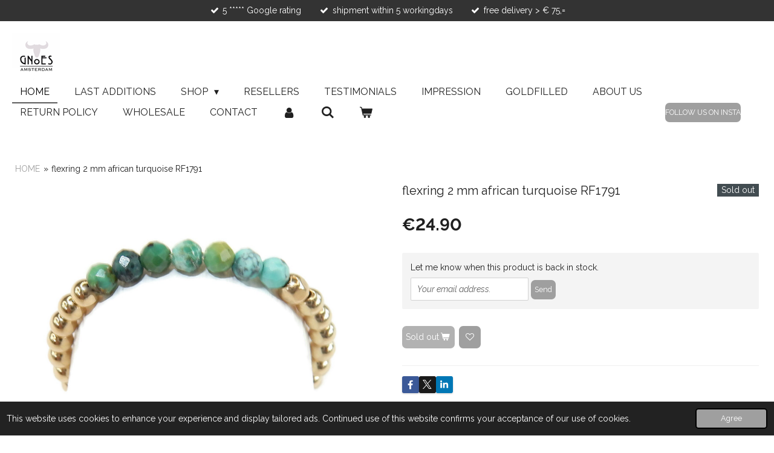

--- FILE ---
content_type: text/html; charset=UTF-8
request_url: https://www.gnoes.nl/product/7129450/flexring-2-mm-african-turquoise-rf1791
body_size: 14090
content:
<!DOCTYPE html>
<html lang="en-GB">
    <head>
        <meta http-equiv="Content-Type" content="text/html; charset=utf-8">
        <meta name="viewport" content="width=device-width, initial-scale=1.0, maximum-scale=5.0">
        <meta http-equiv="X-UA-Compatible" content="IE=edge">
        <link rel="canonical" href="https://www.gnoes.nl/product/7129450/flexring-2-mm-african-turquoise-rf1791">
        <link rel="sitemap" type="application/xml" href="https://www.gnoes.nl/sitemap.xml">
        <meta property="og:title" content="flexring 2 mm african turquoise RF1791 | gnoes.nl">
        <meta property="og:url" content="https://www.gnoes.nl/product/7129450/flexring-2-mm-african-turquoise-rf1791">
        <base href="https://www.gnoes.nl/">
        <meta name="description" property="og:description" content="">
                <script nonce="222c7d1aae551222264b59d88249a9c8">
            
            window.JOUWWEB = window.JOUWWEB || {};
            window.JOUWWEB.application = window.JOUWWEB.application || {};
            window.JOUWWEB.application = {"backends":[{"domain":"jouwweb.nl","freeDomain":"jouwweb.site"},{"domain":"webador.com","freeDomain":"webadorsite.com"},{"domain":"webador.de","freeDomain":"webadorsite.com"},{"domain":"webador.fr","freeDomain":"webadorsite.com"},{"domain":"webador.es","freeDomain":"webadorsite.com"},{"domain":"webador.it","freeDomain":"webadorsite.com"},{"domain":"jouwweb.be","freeDomain":"jouwweb.site"},{"domain":"webador.ie","freeDomain":"webadorsite.com"},{"domain":"webador.co.uk","freeDomain":"webadorsite.com"},{"domain":"webador.at","freeDomain":"webadorsite.com"},{"domain":"webador.be","freeDomain":"webadorsite.com"},{"domain":"webador.ch","freeDomain":"webadorsite.com"},{"domain":"webador.ch","freeDomain":"webadorsite.com"},{"domain":"webador.mx","freeDomain":"webadorsite.com"},{"domain":"webador.com","freeDomain":"webadorsite.com"},{"domain":"webador.dk","freeDomain":"webadorsite.com"},{"domain":"webador.se","freeDomain":"webadorsite.com"},{"domain":"webador.no","freeDomain":"webadorsite.com"},{"domain":"webador.fi","freeDomain":"webadorsite.com"},{"domain":"webador.ca","freeDomain":"webadorsite.com"},{"domain":"webador.ca","freeDomain":"webadorsite.com"},{"domain":"webador.pl","freeDomain":"webadorsite.com"},{"domain":"webador.com.au","freeDomain":"webadorsite.com"},{"domain":"webador.nz","freeDomain":"webadorsite.com"}],"editorLocale":"nl-NL","editorTimezone":"Europe\/Amsterdam","editorLanguage":"nl","analytics4TrackingId":"G-E6PZPGE4QM","analyticsDimensions":[],"backendDomain":"www.jouwweb.nl","backendShortDomain":"jouwweb.nl","backendKey":"jouwweb-nl","freeWebsiteDomain":"jouwweb.site","noSsl":false,"build":{"reference":"06861ec"},"linkHostnames":["www.jouwweb.nl","www.webador.com","www.webador.de","www.webador.fr","www.webador.es","www.webador.it","www.jouwweb.be","www.webador.ie","www.webador.co.uk","www.webador.at","www.webador.be","www.webador.ch","fr.webador.ch","www.webador.mx","es.webador.com","www.webador.dk","www.webador.se","www.webador.no","www.webador.fi","www.webador.ca","fr.webador.ca","www.webador.pl","www.webador.com.au","www.webador.nz"],"assetsUrl":"https:\/\/assets.jwwb.nl","loginUrl":"https:\/\/www.jouwweb.nl\/inloggen","publishUrl":"https:\/\/www.jouwweb.nl\/v2\/website\/1767785\/publish-proxy","adminUserOrIp":false,"pricing":{"plans":{"lite":{"amount":"700","currency":"EUR"},"pro":{"amount":"1200","currency":"EUR"},"business":{"amount":"2400","currency":"EUR"}},"yearlyDiscount":{"price":{"amount":"0","currency":"EUR"},"ratio":0,"percent":"0%","discountPrice":{"amount":"0","currency":"EUR"},"termPricePerMonth":{"amount":"0","currency":"EUR"},"termPricePerYear":{"amount":"0","currency":"EUR"}}},"hcUrl":{"add-product-variants":"https:\/\/help.jouwweb.nl\/hc\/nl\/articles\/28594307773201","basic-vs-advanced-shipping":"https:\/\/help.jouwweb.nl\/hc\/nl\/articles\/28594268794257","html-in-head":"https:\/\/help.jouwweb.nl\/hc\/nl\/articles\/28594336422545","link-domain-name":"https:\/\/help.jouwweb.nl\/hc\/nl\/articles\/28594325307409","optimize-for-mobile":"https:\/\/help.jouwweb.nl\/hc\/nl\/articles\/28594312927121","seo":"https:\/\/help.jouwweb.nl\/hc\/nl\/sections\/28507243966737","transfer-domain-name":"https:\/\/help.jouwweb.nl\/hc\/nl\/articles\/28594325232657","website-not-secure":"https:\/\/help.jouwweb.nl\/hc\/nl\/articles\/28594252935825"}};
            window.JOUWWEB.brand = {"type":"jouwweb","name":"JouwWeb","domain":"JouwWeb.nl","supportEmail":"support@jouwweb.nl"};
                    
                window.JOUWWEB = window.JOUWWEB || {};
                window.JOUWWEB.websiteRendering = {"locale":"en-GB","timezone":"Europe\/Amsterdam","routes":{"api\/upload\/product-field":"\/_api\/upload\/product-field","checkout\/cart":"\/cart","payment":"\/complete-order\/:publicOrderId","payment\/forward":"\/complete-order\/:publicOrderId\/forward","public-order":"\/order\/:publicOrderId","checkout\/authorize":"\/cart\/authorize\/:gateway","wishlist":"\/wishlist"}};
                                                    window.JOUWWEB.website = {"id":1767785,"locale":"en-GB","enabled":true,"title":"gnoes.nl","hasTitle":true,"roleOfLoggedInUser":null,"ownerLocale":"nl-NL","plan":"pro","freeWebsiteDomain":"jouwweb.site","backendKey":"jouwweb-nl","currency":"EUR","defaultLocale":"en-GB","url":"https:\/\/www.gnoes.nl\/","homepageSegmentId":6640871,"category":"webshop","isOffline":false,"isPublished":true,"locales":["en-GB"],"allowed":{"ads":false,"credits":true,"externalLinks":true,"slideshow":true,"customDefaultSlideshow":true,"hostedAlbums":true,"moderators":true,"mailboxQuota":1,"statisticsVisitors":true,"statisticsDetailed":true,"statisticsMonths":1,"favicon":true,"password":true,"freeDomains":1,"freeMailAccounts":1,"canUseLanguages":false,"fileUpload":true,"legacyFontSize":false,"webshop":true,"products":-1,"imageText":false,"search":true,"audioUpload":true,"videoUpload":0,"allowDangerousForms":false,"allowHtmlCode":true,"mobileBar":true,"sidebar":true,"poll":false,"allowCustomForms":true,"allowBusinessListing":true,"allowCustomAnalytics":true,"allowAccountingLink":true,"digitalProducts":true,"sitemapElement":true},"mobileBar":{"enabled":true,"theme":"accent","email":{"active":true,"value":"info@gnoes.nl"},"location":{"active":false},"phone":{"active":true,"value":"+31620687039"},"whatsapp":{"active":true,"value":"+31620687039"},"social":{"active":true,"network":"instagram","value":"gnoes_jewels"}},"webshop":{"enabled":true,"currency":"EUR","taxEnabled":true,"taxInclusive":true,"vatDisclaimerVisible":false,"orderNotice":"<p>Remarks or special wishes can be given in the last step of your order.<br \/>Please enter your postal code without an empty space in between.<\/p>","orderConfirmation":"<p>Thank you so much for your order! <br \/>Despatch will take place within 5 workingdays after receipt of your payment.<\/p>","freeShipping":true,"freeShippingAmount":"75.00","shippingDisclaimerVisible":false,"pickupAllowed":false,"couponAllowed":true,"detailsPageAvailable":true,"socialMediaVisible":true,"termsPage":null,"termsPageUrl":null,"extraTerms":null,"pricingVisible":true,"orderButtonVisible":true,"shippingAdvanced":false,"shippingAdvancedBackEnd":false,"soldOutVisible":true,"backInStockNotificationEnabled":true,"canAddProducts":true,"nextOrderNumber":260112,"allowedServicePoints":[],"sendcloudConfigured":true,"sendcloudFallbackPublicKey":"a3d50033a59b4a598f1d7ce7e72aafdf","taxExemptionAllowed":false,"invoiceComment":null,"emptyCartVisible":true,"minimumOrderPrice":null,"productNumbersEnabled":false,"wishlistEnabled":true,"hideTaxOnCart":false},"isTreatedAsWebshop":true};                            window.JOUWWEB.cart = {"products":[],"coupon":null,"shippingCountryCode":null,"shippingChoice":null,"breakdown":[]};                            window.JOUWWEB.scripts = ["website-rendering\/webshop"];                        window.parent.JOUWWEB.colorPalette = window.JOUWWEB.colorPalette;
        </script>
                <title>flexring 2 mm african turquoise RF1791 | gnoes.nl</title>
                                            <link href="https://primary.jwwb.nl/public/h/f/v/temp-ktnaexrexlbybgbtqkhj/touch-icon-iphone.png?bust=1608203456" rel="apple-touch-icon" sizes="60x60">                                                <link href="https://primary.jwwb.nl/public/h/f/v/temp-ktnaexrexlbybgbtqkhj/touch-icon-ipad.png?bust=1608203456" rel="apple-touch-icon" sizes="76x76">                                                <link href="https://primary.jwwb.nl/public/h/f/v/temp-ktnaexrexlbybgbtqkhj/touch-icon-iphone-retina.png?bust=1608203456" rel="apple-touch-icon" sizes="120x120">                                                <link href="https://primary.jwwb.nl/public/h/f/v/temp-ktnaexrexlbybgbtqkhj/touch-icon-ipad-retina.png?bust=1608203456" rel="apple-touch-icon" sizes="152x152">                                                <link href="https://primary.jwwb.nl/public/h/f/v/temp-ktnaexrexlbybgbtqkhj/favicon.png?bust=1608203456" rel="shortcut icon">                                                <link href="https://primary.jwwb.nl/public/h/f/v/temp-ktnaexrexlbybgbtqkhj/favicon.png?bust=1608203456" rel="icon">                                        <meta property="og:image" content="https&#x3A;&#x2F;&#x2F;primary.jwwb.nl&#x2F;public&#x2F;h&#x2F;f&#x2F;v&#x2F;temp-ktnaexrexlbybgbtqkhj&#x2F;z3pu04&#x2F;image-995.png&#x3F;enable-io&#x3D;true&amp;enable&#x3D;upscale&amp;fit&#x3D;bounds&amp;width&#x3D;1200">
                    <meta property="og:image" content="https&#x3A;&#x2F;&#x2F;primary.jwwb.nl&#x2F;public&#x2F;h&#x2F;f&#x2F;v&#x2F;temp-ktnaexrexlbybgbtqkhj&#x2F;image-standard-ewpcxg.png">
                                    <meta name="twitter:card" content="summary_large_image">
                        <meta property="twitter:image" content="https&#x3A;&#x2F;&#x2F;primary.jwwb.nl&#x2F;public&#x2F;h&#x2F;f&#x2F;v&#x2F;temp-ktnaexrexlbybgbtqkhj&#x2F;z3pu04&#x2F;image-995.png&#x3F;enable-io&#x3D;true&amp;enable&#x3D;upscale&amp;fit&#x3D;bounds&amp;width&#x3D;1200">
                                                    <script src="https://www.google.com/recaptcha/enterprise.js?hl=en&amp;render=explicit" nonce="222c7d1aae551222264b59d88249a9c8" data-turbo-track="reload"></script>
<script src="https://plausible.io/js/script.manual.js" nonce="222c7d1aae551222264b59d88249a9c8" data-turbo-track="reload" defer data-domain="shard10.jouwweb.nl"></script>
<link rel="stylesheet" type="text/css" href="https://gfonts.jwwb.nl/css?display=fallback&amp;family=Raleway%3A400%2C700%2C400italic%2C700italic" nonce="222c7d1aae551222264b59d88249a9c8" data-turbo-track="dynamic">
<script src="https://assets.jwwb.nl/assets/build/website-rendering/en-GB.js?bust=fe80546e0ac60ffdf7e0" nonce="222c7d1aae551222264b59d88249a9c8" data-turbo-track="reload" defer></script>
<script src="https://assets.jwwb.nl/assets/website-rendering/runtime.cee983c75391f900fb05.js?bust=4ce5de21b577bc4120dd" nonce="222c7d1aae551222264b59d88249a9c8" data-turbo-track="reload" defer></script>
<script src="https://assets.jwwb.nl/assets/website-rendering/812.881ee67943804724d5af.js?bust=78ab7ad7d6392c42d317" nonce="222c7d1aae551222264b59d88249a9c8" data-turbo-track="reload" defer></script>
<script src="https://assets.jwwb.nl/assets/website-rendering/main.f8f976f62a96cddfd191.js?bust=e20b9d30042e6d49388e" nonce="222c7d1aae551222264b59d88249a9c8" data-turbo-track="reload" defer></script>
<link rel="preload" href="https://assets.jwwb.nl/assets/website-rendering/styles.74e7be0acd06ada6b44c.css?bust=a525dee96eb6e6025bdd" as="style">
<link rel="preload" href="https://assets.jwwb.nl/assets/website-rendering/fonts/icons-website-rendering/font/website-rendering.woff2?bust=bd2797014f9452dadc8e" as="font" crossorigin>
<link rel="preconnect" href="https://gfonts.jwwb.nl">
<link rel="stylesheet" type="text/css" href="https://assets.jwwb.nl/assets/website-rendering/styles.74e7be0acd06ada6b44c.css?bust=a525dee96eb6e6025bdd" nonce="222c7d1aae551222264b59d88249a9c8" data-turbo-track="dynamic">
<link rel="preconnect" href="https://assets.jwwb.nl">
<link rel="stylesheet" type="text/css" href="https://primary.jwwb.nl/public/h/f/v/temp-ktnaexrexlbybgbtqkhj/style.css?bust=1769067881" nonce="222c7d1aae551222264b59d88249a9c8" data-turbo-track="dynamic">    </head>
    <body
        id="top"
        class="jw-is-no-slideshow jw-header-is-image jw-is-segment-product jw-is-frontend jw-is-no-sidebar jw-is-messagebar jw-is-no-touch-device jw-is-no-mobile"
                                    data-jouwweb-page="7129450"
                                                data-jouwweb-segment-id="7129450"
                                                data-jouwweb-segment-type="product"
                                                data-template-threshold="960"
                                                data-template-name="business-banner&#x7C;gadget"
                            itemscope
        itemtype="https://schema.org/Product"
    >
                                    <meta itemprop="url" content="https://www.gnoes.nl/product/7129450/flexring-2-mm-african-turquoise-rf1791">
        <a href="#main-content" class="jw-skip-link">
            Skip to main content        </a>
        <div class="jw-background"></div>
        <div class="jw-body">
            <div class="jw-mobile-menu jw-mobile-is-logo js-mobile-menu">
            <button
            type="button"
            class="jw-mobile-menu__button jw-mobile-toggle"
            aria-label="Toggle menu"
        >
            <span class="jw-icon-burger"></span>
        </button>
        <div class="jw-mobile-header jw-mobile-header--image">
        <a            class="jw-mobile-header-content"
                            href="/"
                        >
                            <img class="jw-mobile-logo jw-mobile-logo--square" src="https://primary.jwwb.nl/public/h/f/v/temp-ktnaexrexlbybgbtqkhj/akzi0d/logo-voor-afl-overz-2.png?enable-io=true&amp;enable=upscale&amp;height=70" srcset="https://primary.jwwb.nl/public/h/f/v/temp-ktnaexrexlbybgbtqkhj/akzi0d/logo-voor-afl-overz-2.png?enable-io=true&amp;enable=upscale&amp;height=70 1x, https://primary.jwwb.nl/public/h/f/v/temp-ktnaexrexlbybgbtqkhj/akzi0d/logo-voor-afl-overz-2.png?enable-io=true&amp;enable=upscale&amp;height=140&amp;quality=70 2x" alt="gnoes.nl" title="gnoes.nl">                                </a>
    </div>

        <a
        href="/cart"
        class="jw-mobile-menu__button jw-mobile-header-cart"
        aria-label="View cart"
    >
        <span class="jw-icon-badge-wrapper">
            <span class="website-rendering-icon-basket" aria-hidden="true"></span>
            <span class="jw-icon-badge hidden" aria-hidden="true"></span>
        </span>
    </a>
    
    </div>
    <div class="jw-mobile-menu-search jw-mobile-menu-search--hidden">
        <form
            action="/search"
            method="get"
            class="jw-mobile-menu-search__box"
        >
            <input
                type="text"
                name="q"
                value=""
                placeholder="Search..."
                class="jw-mobile-menu-search__input"
                aria-label="Search"
            >
            <button type="submit" class="jw-btn jw-btn--style-flat jw-mobile-menu-search__button" aria-label="Search">
                <span class="website-rendering-icon-search" aria-hidden="true"></span>
            </button>
            <button type="button" class="jw-btn jw-btn--style-flat jw-mobile-menu-search__button js-cancel-search" aria-label="Cancel search">
                <span class="website-rendering-icon-cancel" aria-hidden="true"></span>
            </button>
        </form>
    </div>
            <div class="message-bar message-bar--dark"><div class="message-bar__container"><ul class="message-bar-usps"><li class="message-bar-usps__item"><i class="website-rendering-icon-ok"></i><span> 5 ***** Google rating </span></li><li class="message-bar-usps__item"><i class="website-rendering-icon-ok"></i><span>shipment within 5 workingdays </span></li><li class="message-bar-usps__item"><i class="website-rendering-icon-ok"></i><span>free delivery &gt; € 75,=</span></li></ul></div></div><script nonce="222c7d1aae551222264b59d88249a9c8">
    JOUWWEB.templateConfig = {
        header: {
            mobileSelector: '.jw-mobile-menu',
            updatePusher: function (headerHeight, state) {
                $('.jw-menu-clone').css('top', headerHeight);
            },
        },
    };
</script>
<header class="header-wrap js-topbar-content-container">
    <div class="header">
        <div class="jw-header-logo">
            <div
    id="jw-header-image-container"
    class="jw-header jw-header-image jw-header-image-toggle"
    style="flex-basis: 80px; max-width: 80px; flex-shrink: 1;"
>
            <a href="/">
        <img id="jw-header-image" data-image-id="34663021" srcset="https://primary.jwwb.nl/public/h/f/v/temp-ktnaexrexlbybgbtqkhj/akzi0d/logo-voor-afl-overz-2.png?enable-io=true&amp;width=80 80w, https://primary.jwwb.nl/public/h/f/v/temp-ktnaexrexlbybgbtqkhj/akzi0d/logo-voor-afl-overz-2.png?enable-io=true&amp;width=160 160w" class="jw-header-image" title="gnoes.nl" style="max-height: 80px;" sizes="80px" width="80" height="80" intrinsicsize="80.00 x 80.00" alt="gnoes.nl">                </a>
    </div>
        <div
    class="jw-header jw-header-title-container jw-header-text jw-header-text-toggle"
    data-stylable="true"
>
    <a        id="jw-header-title"
        class="jw-header-title"
                    href="/"
            >
        gnoes.nl    </a>
</div>
</div>
    </div>
    <nav class="menu jw-menu-copy">
        <ul
    id="jw-menu"
    class="jw-menu jw-menu-horizontal"
            >
            <li
    class="jw-menu-item jw-menu-is-active"
>
        <a        class="jw-menu-link js-active-menu-item"
        href="/"                                            data-page-link-id="6640871"
                            >
                <span class="">
            HOME        </span>
            </a>
                </li>
            <li
    class="jw-menu-item"
>
        <a        class="jw-menu-link"
        href="/last-additions"                                            data-page-link-id="25221593"
                            >
                <span class="">
            LAST ADDITIONS        </span>
            </a>
                </li>
            <li
    class="jw-menu-item jw-menu-has-submenu"
>
        <a        class="jw-menu-link"
        href="/shop"                                            data-page-link-id="8922685"
                            >
                <span class="">
            SHOP        </span>
                    <span class="jw-arrow jw-arrow-toplevel"></span>
            </a>
                    <ul
            class="jw-submenu"
                    >
                            <li
    class="jw-menu-item jw-menu-has-submenu"
>
        <a        class="jw-menu-link"
        href="/shop/rings"                                            data-page-link-id="9480707"
                            >
                <span class="">
            RINGS        </span>
                    <span class="jw-arrow"></span>
            </a>
                    <ul
            class="jw-submenu"
                    >
                            <li
    class="jw-menu-item"
>
        <a        class="jw-menu-link"
        href="/shop/rings/stackrings"                                            data-page-link-id="9480649"
                            >
                <span class="">
            STACKRINGS        </span>
            </a>
                </li>
                            <li
    class="jw-menu-item"
>
        <a        class="jw-menu-link"
        href="/shop/rings/flexrings"                                            data-page-link-id="6643436"
                            >
                <span class="">
            FLEXRINGS        </span>
            </a>
                </li>
                    </ul>
        </li>
                            <li
    class="jw-menu-item jw-menu-has-submenu"
>
        <a        class="jw-menu-link"
        href="/shop/bracelets-1"                                            data-page-link-id="28740311"
                            >
                <span class="">
            BRACELETS        </span>
                    <span class="jw-arrow"></span>
            </a>
                    <ul
            class="jw-submenu"
                    >
                            <li
    class="jw-menu-item"
>
        <a        class="jw-menu-link"
        href="/shop/bracelets-1/bracelets-stretch"                                            data-page-link-id="6643449"
                            >
                <span class="">
            BRACELETS STRETCH        </span>
            </a>
                </li>
                            <li
    class="jw-menu-item"
>
        <a        class="jw-menu-link"
        href="/shop/bracelets-1/bracelets-sets"                                            data-page-link-id="27208534"
                            >
                <span class="">
            BRACELETS SETS        </span>
            </a>
                </li>
                            <li
    class="jw-menu-item"
>
        <a        class="jw-menu-link"
        href="/shop/bracelets-1/bracelets-adjustable"                                            data-page-link-id="28743603"
                            >
                <span class="">
            BRACELETS ADJUSTABLE        </span>
            </a>
                </li>
                            <li
    class="jw-menu-item"
>
        <a        class="jw-menu-link"
        href="/shop/bracelets-1/lafauve"                                            data-page-link-id="27214188"
                            >
                <span class="">
            LAFAUVE        </span>
            </a>
                </li>
                            <li
    class="jw-menu-item"
>
        <a        class="jw-menu-link"
        href="/shop/bracelets-1/bracelets-woven"                                            data-page-link-id="17850984"
                            >
                <span class="">
            BRACELETS WOVEN        </span>
            </a>
                </li>
                    </ul>
        </li>
                            <li
    class="jw-menu-item"
>
        <a        class="jw-menu-link"
        href="/shop/necklaces"                                            data-page-link-id="6641990"
                            >
                <span class="">
            NECKLACES        </span>
            </a>
                </li>
                            <li
    class="jw-menu-item"
>
        <a        class="jw-menu-link"
        href="/shop/charms"                                            data-page-link-id="20565649"
                            >
                <span class="">
            CHARMS        </span>
            </a>
                </li>
                            <li
    class="jw-menu-item"
>
        <a        class="jw-menu-link"
        href="/shop/earrings-1"                                            data-page-link-id="17886408"
                            >
                <span class="">
            EARRINGS        </span>
            </a>
                </li>
                            <li
    class="jw-menu-item"
>
        <a        class="jw-menu-link"
        href="/shop/pearls"                                            data-page-link-id="19349306"
                            >
                <span class="">
            PEARLS        </span>
            </a>
                </li>
                            <li
    class="jw-menu-item"
>
        <a        class="jw-menu-link"
        href="/shop/14k-solid-gold"                                            data-page-link-id="11698597"
                            >
                <span class="">
            14K SOLID GOLD        </span>
            </a>
                </li>
                            <li
    class="jw-menu-item"
>
        <a        class="jw-menu-link"
        href="/shop/gift-voucher"                                            data-page-link-id="6683569"
                            >
                <span class="">
            GIFT VOUCHER        </span>
            </a>
                </li>
                    </ul>
        </li>
            <li
    class="jw-menu-item"
>
        <a        class="jw-menu-link"
        href="/resellers"                                            data-page-link-id="7244899"
                            >
                <span class="">
            RESELLERS        </span>
            </a>
                </li>
            <li
    class="jw-menu-item"
>
        <a        class="jw-menu-link"
        href="/testimonials"                                            data-page-link-id="9479600"
                            >
                <span class="">
            TESTIMONIALS        </span>
            </a>
                </li>
            <li
    class="jw-menu-item"
>
        <a        class="jw-menu-link"
        href="/impression"                                            data-page-link-id="8922958"
                            >
                <span class="">
            IMPRESSION        </span>
            </a>
                </li>
            <li
    class="jw-menu-item"
>
        <a        class="jw-menu-link"
        href="/goldfilled"                                            data-page-link-id="24433820"
                            >
                <span class="">
            GOLDFILLED        </span>
            </a>
                </li>
            <li
    class="jw-menu-item"
>
        <a        class="jw-menu-link"
        href="/about-us"                                            data-page-link-id="6641961"
                            >
                <span class="">
            ABOUT US        </span>
            </a>
                </li>
            <li
    class="jw-menu-item"
>
        <a        class="jw-menu-link"
        href="/return-policy"                                            data-page-link-id="18701981"
                            >
                <span class="">
            RETURN POLICY        </span>
            </a>
                </li>
            <li
    class="jw-menu-item"
>
        <a        class="jw-menu-link"
        href="/wholesale"                                            data-page-link-id="6642282"
                            >
                <span class="">
            WHOLESALE        </span>
            </a>
                </li>
            <li
    class="jw-menu-item"
>
        <a        class="jw-menu-link"
        href="/contact"                                            data-page-link-id="6641565"
                            >
                <span class="">
            CONTACT        </span>
            </a>
                </li>
            <li
    class="jw-menu-item"
>
        <a        class="jw-menu-link jw-menu-link--icon"
        href="/account"                                                            title="Account"
            >
                                <span class="website-rendering-icon-user"></span>
                            <span class="hidden-desktop-horizontal-menu">
            Account        </span>
            </a>
                </li>
            <li
    class="jw-menu-item jw-menu-search-item"
>
        <button        class="jw-menu-link jw-menu-link--icon jw-text-button"
                                                                    title="Search"
            >
                                <span class="website-rendering-icon-search"></span>
                            <span class="hidden-desktop-horizontal-menu">
            Search        </span>
            </button>
                
            <div class="jw-popover-container jw-popover-container--inline is-hidden">
                <div class="jw-popover-backdrop"></div>
                <div class="jw-popover">
                    <div class="jw-popover__arrow"></div>
                    <div class="jw-popover__content jw-section-white">
                        <form  class="jw-search" action="/search" method="get">
                            
                            <input class="jw-search__input" type="text" name="q" value="" placeholder="Search..." aria-label="Search" >
                            <button class="jw-search__submit" type="submit" aria-label="Search">
                                <span class="website-rendering-icon-search" aria-hidden="true"></span>
                            </button>
                        </form>
                    </div>
                </div>
            </div>
                        </li>
            <li
    class="jw-menu-item jw-menu-wishlist-item js-menu-wishlist-item jw-menu-wishlist-item--hidden"
>
        <a        class="jw-menu-link jw-menu-link--icon"
        href="/wishlist"                                                            title="Wishlist"
            >
                                    <span class="jw-icon-badge-wrapper">
                        <span class="website-rendering-icon-heart"></span>
                                            <span class="jw-icon-badge hidden">
                    0                </span>
                            <span class="hidden-desktop-horizontal-menu">
            Wishlist        </span>
            </a>
                </li>
            <li
    class="jw-menu-item js-menu-cart-item "
>
        <a        class="jw-menu-link jw-menu-link--icon"
        href="/cart"                                                            title="Cart"
            >
                                    <span class="jw-icon-badge-wrapper">
                        <span class="website-rendering-icon-basket"></span>
                                            <span class="jw-icon-badge hidden">
                    0                </span>
                            <span class="hidden-desktop-horizontal-menu">
            Cart        </span>
            </a>
                </li>
    
    <div
    class="jw-menu-item jw-menu-cta"
    >
    <a
       title="FOLLOW&#x20;US&#x20;ON&#x20;INSTA"
       class="jw-btn jw-btn--size-small"
                  href="http&#x3A;&#x2F;&#x2F;www.instagram.com&#x2F;gnoes_jewels"
                  >
        <span class="jw-btn-caption">
            FOLLOW US ON INSTA        </span>
    </a>
</div>
</ul>

    <script nonce="222c7d1aae551222264b59d88249a9c8" id="jw-mobile-menu-template" type="text/template">
        <ul id="jw-menu" class="jw-menu jw-menu-horizontal jw-menu-spacing--mobile-bar">
                            <li
    class="jw-menu-item jw-menu-search-item"
>
                
                 <li class="jw-menu-item jw-mobile-menu-search-item">
                    <form class="jw-search" action="/search" method="get">
                        <input class="jw-search__input" type="text" name="q" value="" placeholder="Search..." aria-label="Search">
                        <button class="jw-search__submit" type="submit" aria-label="Search">
                            <span class="website-rendering-icon-search" aria-hidden="true"></span>
                        </button>
                    </form>
                </li>
                        </li>
                            <li
    class="jw-menu-item jw-menu-is-active"
>
        <a        class="jw-menu-link js-active-menu-item"
        href="/"                                            data-page-link-id="6640871"
                            >
                <span class="">
            HOME        </span>
            </a>
                </li>
                            <li
    class="jw-menu-item"
>
        <a        class="jw-menu-link"
        href="/last-additions"                                            data-page-link-id="25221593"
                            >
                <span class="">
            LAST ADDITIONS        </span>
            </a>
                </li>
                            <li
    class="jw-menu-item jw-menu-has-submenu"
>
        <a        class="jw-menu-link"
        href="/shop"                                            data-page-link-id="8922685"
                            >
                <span class="">
            SHOP        </span>
                    <span class="jw-arrow jw-arrow-toplevel"></span>
            </a>
                    <ul
            class="jw-submenu"
                    >
                            <li
    class="jw-menu-item jw-menu-has-submenu"
>
        <a        class="jw-menu-link"
        href="/shop/rings"                                            data-page-link-id="9480707"
                            >
                <span class="">
            RINGS        </span>
                    <span class="jw-arrow"></span>
            </a>
                    <ul
            class="jw-submenu"
                    >
                            <li
    class="jw-menu-item"
>
        <a        class="jw-menu-link"
        href="/shop/rings/stackrings"                                            data-page-link-id="9480649"
                            >
                <span class="">
            STACKRINGS        </span>
            </a>
                </li>
                            <li
    class="jw-menu-item"
>
        <a        class="jw-menu-link"
        href="/shop/rings/flexrings"                                            data-page-link-id="6643436"
                            >
                <span class="">
            FLEXRINGS        </span>
            </a>
                </li>
                    </ul>
        </li>
                            <li
    class="jw-menu-item jw-menu-has-submenu"
>
        <a        class="jw-menu-link"
        href="/shop/bracelets-1"                                            data-page-link-id="28740311"
                            >
                <span class="">
            BRACELETS        </span>
                    <span class="jw-arrow"></span>
            </a>
                    <ul
            class="jw-submenu"
                    >
                            <li
    class="jw-menu-item"
>
        <a        class="jw-menu-link"
        href="/shop/bracelets-1/bracelets-stretch"                                            data-page-link-id="6643449"
                            >
                <span class="">
            BRACELETS STRETCH        </span>
            </a>
                </li>
                            <li
    class="jw-menu-item"
>
        <a        class="jw-menu-link"
        href="/shop/bracelets-1/bracelets-sets"                                            data-page-link-id="27208534"
                            >
                <span class="">
            BRACELETS SETS        </span>
            </a>
                </li>
                            <li
    class="jw-menu-item"
>
        <a        class="jw-menu-link"
        href="/shop/bracelets-1/bracelets-adjustable"                                            data-page-link-id="28743603"
                            >
                <span class="">
            BRACELETS ADJUSTABLE        </span>
            </a>
                </li>
                            <li
    class="jw-menu-item"
>
        <a        class="jw-menu-link"
        href="/shop/bracelets-1/lafauve"                                            data-page-link-id="27214188"
                            >
                <span class="">
            LAFAUVE        </span>
            </a>
                </li>
                            <li
    class="jw-menu-item"
>
        <a        class="jw-menu-link"
        href="/shop/bracelets-1/bracelets-woven"                                            data-page-link-id="17850984"
                            >
                <span class="">
            BRACELETS WOVEN        </span>
            </a>
                </li>
                    </ul>
        </li>
                            <li
    class="jw-menu-item"
>
        <a        class="jw-menu-link"
        href="/shop/necklaces"                                            data-page-link-id="6641990"
                            >
                <span class="">
            NECKLACES        </span>
            </a>
                </li>
                            <li
    class="jw-menu-item"
>
        <a        class="jw-menu-link"
        href="/shop/charms"                                            data-page-link-id="20565649"
                            >
                <span class="">
            CHARMS        </span>
            </a>
                </li>
                            <li
    class="jw-menu-item"
>
        <a        class="jw-menu-link"
        href="/shop/earrings-1"                                            data-page-link-id="17886408"
                            >
                <span class="">
            EARRINGS        </span>
            </a>
                </li>
                            <li
    class="jw-menu-item"
>
        <a        class="jw-menu-link"
        href="/shop/pearls"                                            data-page-link-id="19349306"
                            >
                <span class="">
            PEARLS        </span>
            </a>
                </li>
                            <li
    class="jw-menu-item"
>
        <a        class="jw-menu-link"
        href="/shop/14k-solid-gold"                                            data-page-link-id="11698597"
                            >
                <span class="">
            14K SOLID GOLD        </span>
            </a>
                </li>
                            <li
    class="jw-menu-item"
>
        <a        class="jw-menu-link"
        href="/shop/gift-voucher"                                            data-page-link-id="6683569"
                            >
                <span class="">
            GIFT VOUCHER        </span>
            </a>
                </li>
                    </ul>
        </li>
                            <li
    class="jw-menu-item"
>
        <a        class="jw-menu-link"
        href="/resellers"                                            data-page-link-id="7244899"
                            >
                <span class="">
            RESELLERS        </span>
            </a>
                </li>
                            <li
    class="jw-menu-item"
>
        <a        class="jw-menu-link"
        href="/testimonials"                                            data-page-link-id="9479600"
                            >
                <span class="">
            TESTIMONIALS        </span>
            </a>
                </li>
                            <li
    class="jw-menu-item"
>
        <a        class="jw-menu-link"
        href="/impression"                                            data-page-link-id="8922958"
                            >
                <span class="">
            IMPRESSION        </span>
            </a>
                </li>
                            <li
    class="jw-menu-item"
>
        <a        class="jw-menu-link"
        href="/goldfilled"                                            data-page-link-id="24433820"
                            >
                <span class="">
            GOLDFILLED        </span>
            </a>
                </li>
                            <li
    class="jw-menu-item"
>
        <a        class="jw-menu-link"
        href="/about-us"                                            data-page-link-id="6641961"
                            >
                <span class="">
            ABOUT US        </span>
            </a>
                </li>
                            <li
    class="jw-menu-item"
>
        <a        class="jw-menu-link"
        href="/return-policy"                                            data-page-link-id="18701981"
                            >
                <span class="">
            RETURN POLICY        </span>
            </a>
                </li>
                            <li
    class="jw-menu-item"
>
        <a        class="jw-menu-link"
        href="/wholesale"                                            data-page-link-id="6642282"
                            >
                <span class="">
            WHOLESALE        </span>
            </a>
                </li>
                            <li
    class="jw-menu-item"
>
        <a        class="jw-menu-link"
        href="/contact"                                            data-page-link-id="6641565"
                            >
                <span class="">
            CONTACT        </span>
            </a>
                </li>
                            <li
    class="jw-menu-item"
>
        <a        class="jw-menu-link jw-menu-link--icon"
        href="/account"                                                            title="Account"
            >
                                <span class="website-rendering-icon-user"></span>
                            <span class="hidden-desktop-horizontal-menu">
            Account        </span>
            </a>
                </li>
                            <li
    class="jw-menu-item jw-menu-wishlist-item js-menu-wishlist-item jw-menu-wishlist-item--hidden"
>
        <a        class="jw-menu-link jw-menu-link--icon"
        href="/wishlist"                                                            title="Wishlist"
            >
                                    <span class="jw-icon-badge-wrapper">
                        <span class="website-rendering-icon-heart"></span>
                                            <span class="jw-icon-badge hidden">
                    0                </span>
                            <span class="hidden-desktop-horizontal-menu">
            Wishlist        </span>
            </a>
                </li>
            
            <div
    class="jw-menu-item jw-menu-cta"
    >
    <a
       title="FOLLOW&#x20;US&#x20;ON&#x20;INSTA"
       class="jw-btn jw-btn--size-small"
                  href="http&#x3A;&#x2F;&#x2F;www.instagram.com&#x2F;gnoes_jewels"
                  >
        <span class="jw-btn-caption">
            FOLLOW US ON INSTA        </span>
    </a>
</div>
        </ul>
    </script>
    </nav>
</header>
<div class="main-content">
    
<main id="main-content" class="block-content">
    <div data-section-name="content" class="jw-section jw-section-content jw-responsive">
        <div class="jw-strip jw-strip--default jw-strip--style-color jw-strip--primary jw-strip--color-default jw-strip--padding-start"><div class="jw-strip__content-container"><div class="jw-strip__content jw-responsive">    
                        <nav class="jw-breadcrumbs" aria-label="Breadcrumb"><ol><li><a href="/" class="jw-breadcrumbs__link">HOME</a></li><li><span class="jw-breadcrumbs__separator" aria-hidden="true">&raquo;</span><a href="/product/7129450/flexring-2-mm-african-turquoise-rf1791" class="jw-breadcrumbs__link jw-breadcrumbs__link--current" aria-current="page">flexring 2 mm african turquoise RF1791</a></li></ol></nav>    <div
        class="product-page js-product-container"
        data-webshop-product="&#x7B;&quot;id&quot;&#x3A;7129450,&quot;title&quot;&#x3A;&quot;flexring&#x20;2&#x20;mm&#x20;african&#x20;turquoise&#x20;RF1791&quot;,&quot;url&quot;&#x3A;&quot;&#x5C;&#x2F;product&#x5C;&#x2F;7129450&#x5C;&#x2F;flexring-2-mm-african-turquoise-rf1791&quot;,&quot;variants&quot;&#x3A;&#x5B;&#x7B;&quot;id&quot;&#x3A;24122855,&quot;stock&quot;&#x3A;0,&quot;limited&quot;&#x3A;true,&quot;propertyValueIds&quot;&#x3A;&#x5B;&#x5D;&#x7D;&#x5D;,&quot;image&quot;&#x3A;&#x7B;&quot;id&quot;&#x3A;58906592,&quot;url&quot;&#x3A;&quot;https&#x3A;&#x5C;&#x2F;&#x5C;&#x2F;primary.jwwb.nl&#x5C;&#x2F;public&#x5C;&#x2F;h&#x5C;&#x2F;f&#x5C;&#x2F;v&#x5C;&#x2F;temp-ktnaexrexlbybgbtqkhj&#x5C;&#x2F;image-995.png&quot;,&quot;width&quot;&#x3A;799,&quot;height&quot;&#x3A;599&#x7D;&#x7D;"
        data-is-detail-view="1"
    >
                <div class="product-page__top">
            <h1 class="product-page__heading" itemprop="name">
                flexring 2 mm african turquoise RF1791            </h1>
            <div class="product-sticker product-sticker--sold-out">Sold out</div>                    </div>
                                <div class="product-page__image-container">
                <div
                    class="image-gallery image-gallery--single-item"
                    role="group"
                    aria-roledescription="carousel"
                    aria-label="Product images"
                >
                    <div class="image-gallery__main">
                        <div
                            class="image-gallery__slides"
                            aria-live="polite"
                            aria-atomic="false"
                        >
                                                                                            <div
                                    class="image-gallery__slide-container"
                                    role="group"
                                    aria-roledescription="slide"
                                    aria-hidden="false"
                                    aria-label="1 of 1"
                                >
                                    <a
                                        class="image-gallery__slide-item"
                                        href="https://primary.jwwb.nl/public/h/f/v/temp-ktnaexrexlbybgbtqkhj/z3pu04/image-995.png"
                                        data-width="1650"
                                        data-height="1237"
                                        data-image-id="58906592"
                                        tabindex="0"
                                    >
                                        <div class="image-gallery__slide-image">
                                            <img
                                                                                                    itemprop="image"
                                                    alt="flexring&#x20;2&#x20;mm&#x20;african&#x20;turquoise&#x20;RF1791"
                                                                                                src="https://primary.jwwb.nl/public/h/f/v/temp-ktnaexrexlbybgbtqkhj/image-995.png?enable-io=true&enable=upscale&width=600"
                                                srcset="https://primary.jwwb.nl/public/h/f/v/temp-ktnaexrexlbybgbtqkhj/z3pu04/image-995.png?enable-io=true&width=600 600w"
                                                sizes="(min-width: 960px) 50vw, 100vw"
                                                width="1650"
                                                height="1237"
                                            >
                                        </div>
                                    </a>
                                </div>
                                                    </div>
                        <div class="image-gallery__controls">
                            <button
                                type="button"
                                class="image-gallery__control image-gallery__control--prev image-gallery__control--disabled"
                                aria-label="Previous image"
                            >
                                <span class="website-rendering-icon-left-open-big"></span>
                            </button>
                            <button
                                type="button"
                                class="image-gallery__control image-gallery__control--next image-gallery__control--disabled"
                                aria-label="Next image"
                            >
                                <span class="website-rendering-icon-right-open-big"></span>
                            </button>
                        </div>
                    </div>
                                    </div>
            </div>
                <div class="product-page__container">
            <div itemprop="offers" itemscope itemtype="https://schema.org/Offer">
                                <meta itemprop="availability" content="https://schema.org/OutOfStock">
                                                        <meta itemprop="price" content="24.90">
                    <meta itemprop="priceCurrency" content="EUR">
                    <div class="product-page__price-container">
                        <div class="product__price js-product-container__price">
                            <span class="product__price__price">€24.90</span>
                        </div>
                        <div class="product__free-shipping-motivator js-product-container__free-shipping-motivator"></div>
                    </div>
                                                </div>
                                        <div class="product-page__customization-container jw-element-form-well">
                                                                                                                            <div class="js-back-in-stock-container hidden">
    <p class="js-back-in-stock__thanks hidden">
        Thanks! You'll receive an email when this product is back in stock.    </p>
    <form
        name="back-in-stock"
        class="back-in-stock__form"
    >
        <p>Let me know when this product is back in stock.</p>
        <input required placeholder="Your email address." class="form-control jw-element-form-input-text" type="email" name="email" />
        <input type="hidden" name="productVariant" value="24122855" />
        <button class="jw-btn jw-btn--size-small back-in-stock__button" type="submit">Send</button>
        <p class="js-back-in-stock__error hidden">
           Something went wrong, please try again.        </p>
    </form>
</div>
                                    </div>
                        <div class="product-page__button-container">
                                <button
    type="button"
    class="jw-btn product__add-to-cart js-product-container__button jw-btn--size-medium"
    title="Sold&#x20;out"
                disabled
    >
    <span>Sold out</span>
</button>
                
<button
    type="button"
    class="jw-btn jw-btn--icon-only product__add-to-wishlist js-product-container__wishlist-button jw-btn--size-medium"
    title="Add&#x20;to&#x20;wishlist"
    aria-label="Add&#x20;to&#x20;wishlist"
    >
    <span>
        <i class="js-product-container__add-to-wishlist_icon website-rendering-icon-heart-empty" aria-hidden="true"></i>
    </span>
</button>
            </div>
            <div class="product-page__button-notice hidden js-product-container__button-notice"></div>
            
                                                    <div class="product-page__social">
                    <div
    id="jw-element-"
    data-jw-element-id=""
        class="jw-tree-node jw-element jw-social-share jw-node-is-first-child jw-node-is-last-child"
>
    <div class="jw-element-social-share" style="text-align: left">
    <div class="share-button-container share-button-container--buttons-mini share-button-container--align-left jw-element-content">
                                                                <a
                    class="share-button share-button--facebook jw-element-social-share-button jw-element-social-share-button-facebook "
                                            href=""
                        data-href-template="http://www.facebook.com/sharer/sharer.php?u=[url]"
                                                            rel="nofollow noopener noreferrer"
                    target="_blank"
                >
                    <span class="share-button__icon website-rendering-icon-facebook"></span>
                    <span class="share-button__label">Share</span>
                </a>
                                                                            <a
                    class="share-button share-button--twitter jw-element-social-share-button jw-element-social-share-button-twitter "
                                            href=""
                        data-href-template="http://x.com/intent/post?text=[url]"
                                                            rel="nofollow noopener noreferrer"
                    target="_blank"
                >
                    <span class="share-button__icon website-rendering-icon-x-logo"></span>
                    <span class="share-button__label">Share</span>
                </a>
                                                                            <a
                    class="share-button share-button--linkedin jw-element-social-share-button jw-element-social-share-button-linkedin "
                                            href=""
                        data-href-template="http://www.linkedin.com/shareArticle?mini=true&amp;url=[url]"
                                                            rel="nofollow noopener noreferrer"
                    target="_blank"
                >
                    <span class="share-button__icon website-rendering-icon-linkedin"></span>
                    <span class="share-button__label">Share</span>
                </a>
                                                                                        <a
                    class="share-button share-button--whatsapp jw-element-social-share-button jw-element-social-share-button-whatsapp  share-button--mobile-only"
                                            href=""
                        data-href-template="whatsapp://send?text=[url]"
                                                            rel="nofollow noopener noreferrer"
                    target="_blank"
                >
                    <span class="share-button__icon website-rendering-icon-whatsapp"></span>
                    <span class="share-button__label">Share</span>
                </a>
                                    </div>
    </div>
</div>                </div>
                    </div>
    </div>

    </div></div></div>
<div class="product-page__content">
    <div
    id="jw-element-158757509"
    data-jw-element-id="158757509"
        class="jw-tree-node jw-element jw-strip-root jw-tree-container jw-responsive jw-node-is-first-child jw-node-is-last-child"
>
    <div
    id="jw-element-347701975"
    data-jw-element-id="347701975"
        class="jw-tree-node jw-element jw-strip jw-tree-container jw-tree-container--empty jw-responsive jw-strip--default jw-strip--style-color jw-strip--color-default jw-strip--padding-both jw-node-is-first-child jw-strip--primary jw-node-is-last-child"
>
    <div class="jw-strip__content-container"><div class="jw-strip__content jw-responsive"></div></div></div></div></div>
            </div>
</main>
    </div>
<footer class="block-footer">
    <div
        data-section-name="footer"
        class="jw-section jw-section-footer jw-responsive"
    >
                <div class="jw-strip jw-strip--default jw-strip--style-color jw-strip--primary jw-strip--color-default jw-strip--padding-both"><div class="jw-strip__content-container"><div class="jw-strip__content jw-responsive">            <div
    id="jw-element-101917461"
    data-jw-element-id="101917461"
        class="jw-tree-node jw-element jw-simple-root jw-tree-container jw-responsive jw-node-is-first-child jw-node-is-last-child"
>
    <div
    id="jw-element-578287205"
    data-jw-element-id="578287205"
        class="jw-tree-node jw-element jw-columns jw-tree-container jw-responsive jw-tree-horizontal jw-columns--mode-flex jw-node-is-first-child"
>
    <div
    id="jw-element-578287206"
    data-jw-element-id="578287206"
            style="width: 39.99399939994%"
        class="jw-tree-node jw-element jw-column jw-tree-container jw-responsive jw-node-is-first-child"
>
    <div
    id="jw-element-102086254"
    data-jw-element-id="102086254"
        class="jw-tree-node jw-element jw-image-text jw-node-is-first-child"
>
    <div class="jw-element-imagetext-text">
            <p><span style="color: #424242;"><strong>CONTACT&nbsp;</strong></span></p>
<p><span style="color: #424242; font-size: 1.5rem;">GNOES AMSTERDAM I </span><span style="color: #424242; font-size: 1.5rem;">Gravin van Burenlaan 18 I </span><span style="color: #424242; font-size: 1.5rem;">6961 ET &nbsp;Eerbeek I </span></p>
<p><a href="mailto:info@gnoes.nl" style="color: #424242;">info@gnoes.nl</a><span style="color: #424242; font-size: 1.5rem;">&nbsp;I +31 620687039 I KvK76863204&nbsp;</span></p>
<p>&nbsp;</p>
<p><strong>SHIPPING</strong></p>
<p style="text-align: left;"><span style="color: #424242;"> Free worldwide</span><span style="color: #424242;">&nbsp;&gt; &euro; 75&nbsp; (&lt; &euro; 75: &euro; 3,95)</span></p>
<p style="text-align: left;">&nbsp;</p>
<p style="text-align: left;"><strong><span style="color: #424242;">DELIVERY</span></strong></p>
<p style="text-align: left;"><span style="color: #424242;">shipped within 5 workingdays</span></p>
<p style="text-align: left;">&nbsp;</p>
<p>&nbsp;</p>    </div>
</div><div
    id="jw-element-578407548"
    data-jw-element-id="578407548"
        class="jw-tree-node jw-element jw-image jw-node-is-last-child"
>
    <div
    class="jw-intent jw-element-image jw-element-content jw-element-image-is-left"
            style="width: 100%;"
    >
            
                    <a href="https://www.google.com/maps/d/edit?mid=1xrtKK9eI-jmrgKoYOLvc7T1ZQvA&amp;usp=sharing">        
                <picture
            class="jw-element-image__image-wrapper jw-image-is-square jw-intrinsic"
            style="padding-top: 76.125%;"
        >
                                            <img class="jw-element-image__image jw-intrinsic__item" style="--jw-element-image--pan-x: 0.5; --jw-element-image--pan-y: 0.5;" alt="" src="https://primary.jwwb.nl/public/h/f/v/temp-ktnaexrexlbybgbtqkhj/image-standard-ewpcxg.png?enable-io=true&amp;enable=upscale&amp;crop=1.3136%3A1&amp;width=800" srcset="https://primary.jwwb.nl/public/h/f/v/temp-ktnaexrexlbybgbtqkhj/image-standard-ewpcxg.png?enable-io=true&amp;crop=1.3136%3A1&amp;width=96 96w, https://primary.jwwb.nl/public/h/f/v/temp-ktnaexrexlbybgbtqkhj/image-standard-ewpcxg.png?enable-io=true&amp;crop=1.3136%3A1&amp;width=147 147w, https://primary.jwwb.nl/public/h/f/v/temp-ktnaexrexlbybgbtqkhj/image-standard-ewpcxg.png?enable-io=true&amp;crop=1.3136%3A1&amp;width=226 226w, https://primary.jwwb.nl/public/h/f/v/temp-ktnaexrexlbybgbtqkhj/image-standard-ewpcxg.png?enable-io=true&amp;crop=1.3136%3A1&amp;width=347 347w, https://primary.jwwb.nl/public/h/f/v/temp-ktnaexrexlbybgbtqkhj/image-standard-ewpcxg.png?enable-io=true&amp;crop=1.3136%3A1&amp;width=532 532w, https://primary.jwwb.nl/public/h/f/v/temp-ktnaexrexlbybgbtqkhj/image-standard-ewpcxg.png?enable-io=true&amp;crop=1.3136%3A1&amp;width=816 816w, https://primary.jwwb.nl/public/h/f/v/temp-ktnaexrexlbybgbtqkhj/image-standard-ewpcxg.png?enable-io=true&amp;crop=1.3136%3A1&amp;width=1252 1252w, https://primary.jwwb.nl/public/h/f/v/temp-ktnaexrexlbybgbtqkhj/image-standard-ewpcxg.png?enable-io=true&amp;crop=1.3136%3A1&amp;width=1920 1920w" sizes="auto, min(100vw, 1200px), 100vw" loading="lazy" width="800" height="609">                    </picture>

                    </a>
            </div>
</div></div><div
    id="jw-element-579018228"
    data-jw-element-id="579018228"
            style="width: 30.00300030003%"
        class="jw-tree-node jw-element jw-column jw-tree-container jw-responsive"
>
    <div
    id="jw-element-101966018"
    data-jw-element-id="101966018"
        class="jw-tree-node jw-element jw-image-text jw-node-is-first-child"
>
    <div class="jw-element-imagetext-text">
            <h2 class="jw-heading-100" style="text-align: left;"><span style="color: #5c5c5c;">join our newsletter</span></h2>    </div>
</div><div
    id="jw-element-101966283"
    data-jw-element-id="101966283"
        class="jw-tree-node jw-element jw-contact-form jw-node-is-last-child"
>
                <form method="POST" class="jw-form-container jw-form-horizontal">                                    
                <div class="jw-element-form-group"><label for="jwForm9MpJyE_dynamic-form-543487-2120584" class="jw-element-form-label">name *</label><div class="jw-element-form-content"><input type="text" name="dynamic-form-543487-2120584" required="required" id="jwForm9MpJyE_dynamic-form-543487-2120584" class="form-control&#x20;jw-element-form-input-text" value=""></div></div>                                                
                <div class="jw-element-form-group"><label for="jwFormPGt1kc_dynamic-form-543487-2120585" class="jw-element-form-label">mailaccount *</label><div class="jw-element-form-content"><input type="email" name="dynamic-form-543487-2120585" required="required" id="jwFormPGt1kc_dynamic-form-543487-2120585" class="form-control&#x20;jw-element-form-input-text" value=""></div></div>                                    <div class="hidden"><label for="jwFormamTYmw_captcha" class="jw-element-form-label">Leave this field empty</label><div class="jw-element-form-content"><input type="text" name="captcha" id="jwFormamTYmw_captcha" class="form-control&#x20;jw-element-form-input-text" value=""></div></div>        <input type="hidden" name="csrf_543487" id="jwForm7LLJjL_csrf_543487" value="gVnJynFLcQP9XWaT">                                        <input type="hidden" name="captcha-response" data-sitekey="6Lf2k5ApAAAAAHnwq8755XMiirIOTY2Cw_UdHdfa" data-action="CONTACT" id="jwFormTkzhwS_captcha-response" value="">        <div
            class="jw-element-form-group captcha-form-group hidden"
            data-jw-controller="website--form--lazy-captcha-group"        >
            <div class="jw-element-form-content">
                <div class="captcha-widget" data-jw-controller="common--form--captcha-checkbox" data-common--form--captcha-checkbox-action-value="CONTACT" data-common--form--captcha-checkbox-sitekey-value="6Lf2k5ApAAAAAHnwq8755XMiirIOTY2Cw_UdHdfa"></div>                            </div>
        </div>
            <div class="jw-element-form-group">
                                        <div class="jw-element-form-content">
                    <button
                        type="submit"
                        class="jw-btn jw-btn--size-small"
                        name="submit"
                    >
                        <span class="jw-btn-caption">Submit form</span>
                    </button>
                </div>
                    </div>
    </form></div></div><div
    id="jw-element-578410708"
    data-jw-element-id="578410708"
            style="width: 30.00300030003%"
        class="jw-tree-node jw-element jw-column jw-tree-container jw-responsive jw-node-is-last-child"
>
    <div
    id="jw-element-578410438"
    data-jw-element-id="578410438"
        class="jw-tree-node jw-element jw-sitemap jw-node-is-first-child jw-node-is-last-child"
>
    
<ul class="jw-element-sitemap-list jw-element-sitemap-is-hiding"><li><a href="/">HOME</a></li><li><a href="/last-additions">LAST ADDITIONS</a></li><li><a href="/shop">SHOP</a><ul class="jw-element-sitemap-list jw-element-sitemap-is-hiding"><li><a href="/shop/rings">RINGS</a><ul class="jw-element-sitemap-list jw-element-sitemap-is-hiding"><li><a href="/shop/rings/stackrings">STACKRINGS</a></li><li><a href="/shop/rings/flexrings">FLEXRINGS</a></li></ul></li><li><a href="/shop/bracelets-1">BRACELETS</a><ul class="jw-element-sitemap-list jw-element-sitemap-is-hiding"><li><a href="/shop/bracelets-1/bracelets-stretch">BRACELETS STRETCH</a></li><li><a href="/shop/bracelets-1/bracelets-sets">BRACELETS SETS</a></li><li><a href="/shop/bracelets-1/bracelets-adjustable">BRACELETS ADJUSTABLE</a></li><li><a href="/shop/bracelets-1/lafauve">LAFAUVE</a></li><li><a href="/shop/bracelets-1/bracelets-woven">BRACELETS WOVEN</a></li></ul></li><li><a href="/shop/necklaces">NECKLACES</a></li><li><a href="/shop/charms">CHARMS</a></li><li><a href="/shop/earrings-1">EARRINGS</a></li><li><a href="/shop/pearls">PEARLS</a></li><li><a href="/shop/14k-solid-gold">14K SOLID GOLD</a></li><li><a href="/shop/gift-voucher">GIFT VOUCHER</a></li></ul></li><li><a href="/resellers">RESELLERS</a></li><li><a href="/testimonials">TESTIMONIALS</a></li><li><a href="/impression">IMPRESSION</a></li><li><a href="/goldfilled">GOLDFILLED</a></li><li><a href="/about-us">ABOUT US</a></li><li><a href="/return-policy">RETURN POLICY</a></li><li><a href="/wholesale">WHOLESALE</a></li><li><a href="/contact">CONTACT</a></li></ul></div></div></div><div
    id="jw-element-202239424"
    data-jw-element-id="202239424"
        class="jw-tree-node jw-element jw-spacer"
>
    <div
    class="jw-element-spacer-container "
    style="height: 50px"
>
    </div>
</div><div
    id="jw-element-101897380"
    data-jw-element-id="101897380"
        class="jw-tree-node jw-element jw-image-text jw-node-is-last-child"
>
    <div class="jw-element-imagetext-text">
            <p><span style="color: #424242;">GNOES complies with the AVG legislation; names/(mail)addresses will never be disclosed to third parties</span></p>
<p>&nbsp;</p>    </div>
</div></div>                            <div class="jw-credits clear">
                    <div class="jw-credits-owner">
                        <div id="jw-footer-text">
                            <div class="jw-footer-text-content">
                                &copy; 2020 - 2026 gnoes.nl                            </div>
                        </div>
                    </div>
                    <div class="jw-credits-right">
                                                <div id="jw-credits-tool">
    <small>
        Powered by <a href="https://www.jouwweb.nl" rel="">JouwWeb</a>    </small>
</div>
                    </div>
                </div>
                    </div></div></div>    </div>
</footer>
            
<div class="jw-bottom-bar__container">
    </div>
<div class="jw-bottom-bar__spacer">
    </div>

            <div id="jw-variable-loaded" style="display: none;"></div>
            <div id="jw-variable-values" style="display: none;">
                                    <span data-jw-variable-key="background-color" class="jw-variable-value-background-color"></span>
                                    <span data-jw-variable-key="background" class="jw-variable-value-background"></span>
                                    <span data-jw-variable-key="font-family" class="jw-variable-value-font-family"></span>
                                    <span data-jw-variable-key="paragraph-color" class="jw-variable-value-paragraph-color"></span>
                                    <span data-jw-variable-key="paragraph-link-color" class="jw-variable-value-paragraph-link-color"></span>
                                    <span data-jw-variable-key="paragraph-font-size" class="jw-variable-value-paragraph-font-size"></span>
                                    <span data-jw-variable-key="heading-color" class="jw-variable-value-heading-color"></span>
                                    <span data-jw-variable-key="heading-link-color" class="jw-variable-value-heading-link-color"></span>
                                    <span data-jw-variable-key="heading-font-size" class="jw-variable-value-heading-font-size"></span>
                                    <span data-jw-variable-key="heading-font-family" class="jw-variable-value-heading-font-family"></span>
                                    <span data-jw-variable-key="menu-text-color" class="jw-variable-value-menu-text-color"></span>
                                    <span data-jw-variable-key="menu-text-link-color" class="jw-variable-value-menu-text-link-color"></span>
                                    <span data-jw-variable-key="menu-text-font-size" class="jw-variable-value-menu-text-font-size"></span>
                                    <span data-jw-variable-key="menu-font-family" class="jw-variable-value-menu-font-family"></span>
                                    <span data-jw-variable-key="menu-capitalize" class="jw-variable-value-menu-capitalize"></span>
                                    <span data-jw-variable-key="website-size" class="jw-variable-value-website-size"></span>
                                    <span data-jw-variable-key="footer-text-color" class="jw-variable-value-footer-text-color"></span>
                                    <span data-jw-variable-key="footer-text-link-color" class="jw-variable-value-footer-text-link-color"></span>
                                    <span data-jw-variable-key="footer-text-font-size" class="jw-variable-value-footer-text-font-size"></span>
                                    <span data-jw-variable-key="content-color" class="jw-variable-value-content-color"></span>
                                    <span data-jw-variable-key="header-color" class="jw-variable-value-header-color"></span>
                                    <span data-jw-variable-key="accent-color" class="jw-variable-value-accent-color"></span>
                                    <span data-jw-variable-key="footer-color" class="jw-variable-value-footer-color"></span>
                            </div>
        </div>
                            <script nonce="222c7d1aae551222264b59d88249a9c8" type="application/ld+json">[{"@context":"https:\/\/schema.org","@type":"Organization","url":"https:\/\/www.gnoes.nl\/","name":"gnoes.nl","logo":{"@type":"ImageObject","url":"https:\/\/primary.jwwb.nl\/public\/h\/f\/v\/temp-ktnaexrexlbybgbtqkhj\/akzi0d\/logo-voor-afl-overz-2.png?enable-io=true&enable=upscale&height=60","width":60,"height":60},"email":"info@gnoes.nl","telephone":"+31620687039"}]</script>
                <script nonce="222c7d1aae551222264b59d88249a9c8">window.JOUWWEB = window.JOUWWEB || {}; window.JOUWWEB.experiment = {"enrollments":{},"defaults":{"only-annual-discount-restart":"3months-50pct","ai-homepage-structures":"on","checkout-shopping-cart-design":"on","ai-page-wizard-ui":"on","payment-cycle-dropdown":"on","trustpilot-checkout":"widget","improved-homepage-structures":"on"}};</script>        <script nonce="222c7d1aae551222264b59d88249a9c8">window.JOUWWEB.scripts.push("website-rendering/message-bar")</script>
<script nonce="222c7d1aae551222264b59d88249a9c8">
            window.JOUWWEB = window.JOUWWEB || {};
            window.JOUWWEB.cookieConsent = {"theme":"jw","showLink":false,"content":{"message":"This website uses cookies to enhance your experience and display tailored ads. Continued use of this website confirms your acceptance of our use of cookies.","dismiss":"Agree"},"autoOpen":true,"cookie":{"name":"cookieconsent_status"}};
        </script>
<script nonce="222c7d1aae551222264b59d88249a9c8">window.plausible = window.plausible || function() { (window.plausible.q = window.plausible.q || []).push(arguments) };plausible('pageview', { props: {website: 1767785 }});</script>                                </body>
</html>
